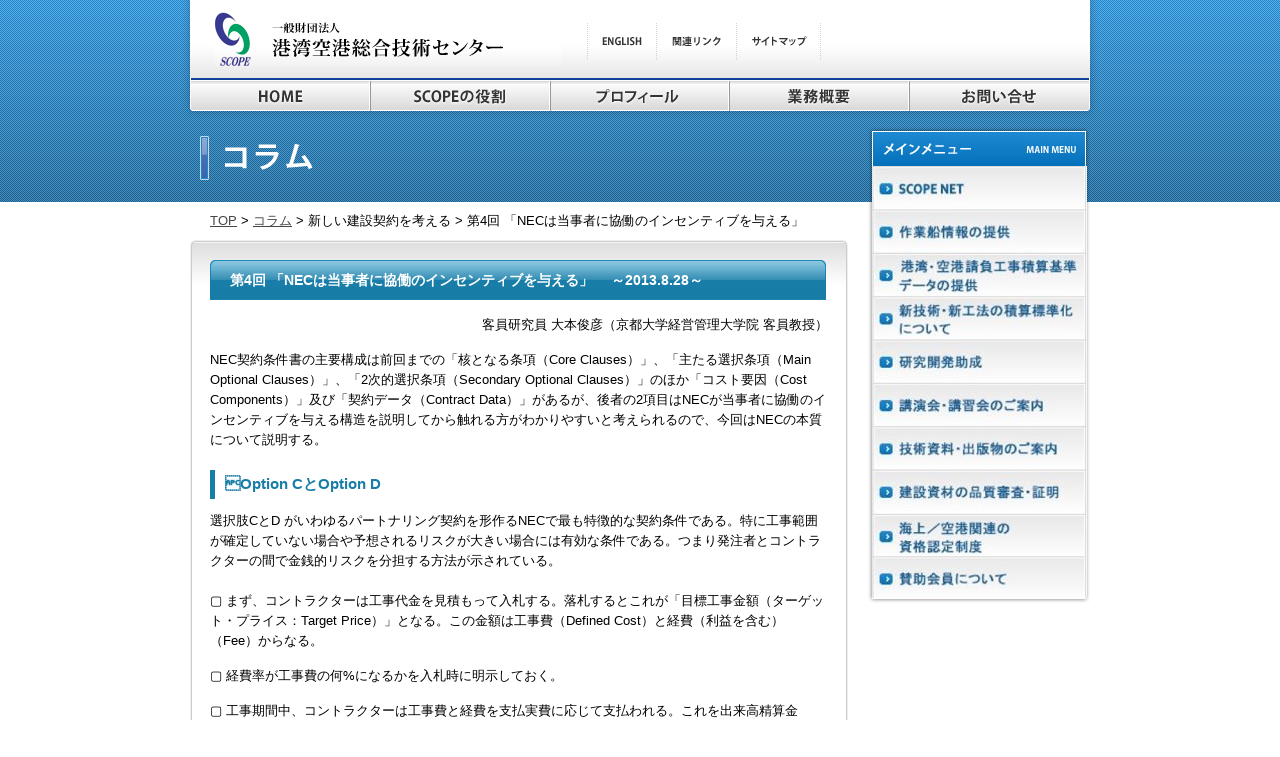

--- FILE ---
content_type: text/html
request_url: https://www.scopenet.or.jp/main/columns/kensetukeiyaku/No4.html
body_size: 16082
content:
<!DOCTYPE html PUBLIC "-//W3C//DTD XHTML 1.0 Transitional//EN" "http://www.w3.org/TR/xhtml1/DTD/xhtml1-transitional.dtd">
<html xmlns="http://www.w3.org/1999/xhtml" xml:lang="ja" lang="ja"><!-- InstanceBegin template="/Templates/2nd3rd.dwt" codeOutsideHTMLIsLocked="false" -->
<head>
<meta http-equiv="Content-Type" content="text/html; charset=utf-8" />
<meta http-equiv="X-UA-Compatible" content="IE=8" />
<!-- InstanceBeginEditable name="doctitle" -->
<title>第4回 「NECは当事者に協働のインセンティブを与える」 | 新しい建設契約を考える | コラム | 一般財団法人 港湾空港総合技術センター</title>
<meta name="Keywords" content="" />
<!-- InstanceEndEditable -->
<meta name="description" content="一般財団法人 港湾空港総合技術センター「SCOPE」は港湾、海岸及び空港整備の調査研究と技術支援を通じて安全で快適な社会資本の実現を目指します" />
<meta http-equiv="Content-Style-Type" content="text/css" />
<meta http-equiv="Content-Script-Type" content="text/javascript" />
<link href="../../commons/css/def_import.css" rel="stylesheet" type="text/css" />

<!--[if IE 6]>
<script type="text/javascript" src="../../commons/js/DD_belatedPNG.js"></script>
<script type="text/javascript">
	DD_belatedPNG.fix('img,#contentsHead h1,#headerArea,#gnavi,#columnB,#mainMenu');
</script>
<![endif]-->
<!--[if IE 7]>
<script type="text/javascript" src="../../commons/js/DD_belatedPNG.js"></script>
<script type="text/javascript">
	DD_belatedPNG.fix('img,#contentsHead h1,#headerArea,#gnavi,#columnB,#mainMenu');
</script>
<![endif]-->
<!-- InstanceBeginEditable name="head" --><!-- InstanceEndEditable --><!-- InstanceParam name="m1" type="text" value="none" --><!-- InstanceParam name="m2" type="text" value="none" --><!-- InstanceParam name="m3" type="text" value="none" --><!-- InstanceParam name="m4" type="text" value="none" --><!-- InstanceParam name="png2" type="boolean" value="false" --><!-- InstanceParam name="png3" type="boolean" value="true" -->
</head>
<body id="top" class="none">
<div id="wrapper">
	<div id="headerArea">
		<p class="h1Like"><a href="../../index.php"><img src="../../commons/images/logo.jpg" alt="[SCOPE] 一般財団法人 港湾空港総合技術センター" width="347" height="55" /></a></p>
		<ul id="utility" class="clearfix">
				<li class="m1"><a href="../../e/index.html" title="ENGLISH">ENGLISH</a></li>
				<li class="m2"><a href="../../relation/index.html" title="関連リンク">関連リンク</a></li>
				<li class="m3"><a href="../../sitemaps/index.html" title="サイトマップ">サイトマップ</a></li>
		</ul>

			<ul id="gnavi">
				<li class="m1"><a href="../../index.php" title="ホーム" class="none">HOME</a></li>
				<li class="m2"><a href="../../role/index.html" title="SCOPEの役割" class="none">SCOPEの役割</a></li>
				<li class="m3"><a href="../../outlines/index.html" title="プロフィール" class="none">プロフィール</a></li>
				<li class="m4"><a href="../../businesses/index.html" title="業務概要" class="none">業務概要</a></li>
				<li class="m5"><a href="https://www.scopenet.or.jp/main/contacts/index.html" title="お問い合わせ">お問い合わせ</a></li>
		</ul>
	</div><!--/headerArea-->

	<div id="contentsArea" class="clearfix">
	<!-- InstanceBeginEditable name="contentsArea" --><!-- InstanceEndEditable -->
	
	<!-- InstanceBeginEditable name="columna" -->
	<div id="columnA">
		<div id="contentsHead">
			<h1><img src="../../commons/images/h1_columns.png" alt="コラム" width="113" height="44" /></h1>
			<p class="breadcrumb"><a href="../../index.php">TOP</a> &gt; <a href="../index.html">コラム</a> &gt; 新しい建設契約を考える &gt; 第4回 「NECは当事者に協働のインセンティブを与える」</p>
		</div>
		<div class="contentsBody">
			<div class="contentsBodyInner">
					<h2 class="text14">第4回 「NECは当事者に協働のインセンティブを与える」　 ～2013.8.28～</h2>
					<p class="txtR mt15px">客員研究員 大本俊彦（京都大学経営管理大学院 客員教授）</p>
</br><p class="mb20px">NEC契約条件書の主要構成は前回までの「核となる条項（Core Clauses）」、「主たる選択条項（Main Optional Clauses）」、「2次的選択条項（Secondary Optional Clauses）」のほか「コスト要因（Cost Components）」及び「契約データ（Contract Data）」があるが、後者の2項目はNECが当事者に協働のインセンティブを与える構造を説明してから触れる方がわかりやすいと考えられるので、今回はNECの本質について説明する。</p>
<h3>Option CとOption D</h3>
					<p class="mb20px">選択肢CとD がいわゆるパートナリング契約を形作るNECで最も特徴的な契約条件である。特に工事範囲が確定していない場合や予想されるリスクが大きい場合には有効な条件である。つまり発注者とコントラクターの間で金銭的リスクを分担する方法が示されている。</p>
<p class="mb15px">▢	まず、コントラクターは工事代金を見積もって入札する。落札するとこれが「目標工事金額（ターゲット・プライス：Target Price）」となる。この金額は工事費（Defined Cost）と経費（利益を含む）（Fee）からなる。</p>
<p class="mb15px">▢	経費率が工事費の何%になるかを入札時に明示しておく。</p>
<p class="mb15px">▢	工事期間中、コントラクターは工事費と経費を支払実費に応じて支払われる。これを出来高精算金（Price for Work Done to Date (PWDD)）と呼ぶ。工事費を計算するために実費として認められる費用が細かく規定されており（これがCost Componentsである）支払い実費は発注者、コントラクター、プロジェクト・マネジャーの間で開示されている。</p>
<p class="mb15px">▢	ターゲット・プライスは工事期間中に発生した追加精算金が加算されて工事金額（the total of Prices）となる。追加精算金は詳細に規定された精算要件（Compensation Events）を満たす事象だけに対して計算される。</p>
<p class="mb15px">▢	契約完了時、コントラクターは最終工事金額（the final total of Prices）と最終工事費（the final PWDD）の差額のうち、契約で規定されたコントラクターへの分配金（Contractor’s share）を受け取ることができる。この差額がマイナス（‐）の場合にはコストの超過分を同様に分担する。（NECのガイダンス（Guidance notes）に、この分配金（マイナスの場合では分担金）の計算例が示されている。）</p>
<p class="mb15px">▢	最終工事金額と最終工事費との関係を次の概念図によって説明する。</p>
<p class="mb15px"><div align="center"><img src="saisyuuzu.jpg" alt="sasyuuzu" width="350" height="233" /></div></p>
</br>
<p class="mb15px">▢	最終工事金額は契約ターゲット・プライスと追加金額の合計である。追加金額は精算要件（Compensation Events）を満たす項目に関して、必ずコントラクターから見積もりを出し前もって合意することが原則である。したがってこれらを工事金額（Prices）と呼んでいる。精算要件とはたとえば、PMからの追加・変更工事の指示、現場引き渡し遅れの影響、発注者が提供することになっているサービス・材料等の支給遅れ・無支給による影響、現場条件の相違による影響等である。</p>
<p class="mb15px">▢	最終工事費は契約で認められた工事費費目（Cost Components）に対する実費の合計と契約時に合意した実費に対する比率（%）で計算されるFee（経費+利益）の総計である。認められる工事費費目には、たとえば、下請への工事費支払い、現場で雇用の直接人件費、機械償却費あるいはリース代金、材料代、電気・水・ガス等のユーティリティー代金等が含まれる。</p>
<p class="mb30px">▢	最終工事費が最終工事金額より小さい場合、結果はコスト・セービングとなりコントラクターはその一部を分配金（Share）として受取り、大きい場合、結果はコスト・エクセス（オーバーラン）となり、コントラクターは分担金を支払う。</p>
<p class="mb15px">ここでNECガイダンス（Guide Notes）が示している例を解説する。</p>
<p class="mb15px">●コントラクターへの配分（分担）割合とされるセービングとエクセスの適用範囲：</p>
<div class="box01">
			  <table width="70%" border="0" cellpadding="0" cellspacing="0" class="informationTable">
				<tr>
				<th width="30%" nowrap="nowrap"> <div align="center"> 適用範囲（注*）</div></th>
                <th width="30%" nowrap="nowrap"><div align="center">分配（分担）率</div></th> 
               	</tr>
                 <tr>
                <td><div align="center">80％以下</div></td>
                <td><div align="center">15％</div></td>
                 <tr>
                <td ><div align="center">80％－90％</div></td>
                <td><div align="center">30％</div></td>
                <tr>
                <td ><div align="center">90％－110％</div></td>
                <td><div align="center">50％</div></td>
                <tr>
                <td ><div align="center">110％以上</div></td>
                <td><div align="center">20％</div></td>
                </tr>
              	</table>
		    </div>
<p>（注*）適用範囲の%とは最終工事費の最終工事金額に対する割合</p>
</br>
<p class="mb10px">もし最終工事費（Final PWDD）が100億円なら、金額で置き換えた適用範囲は以下の通りになる。</p>
<div class="box01">
			  <table width="70%" border="0" cellpadding="0" cellspacing="0" class="informationTable">
				<tr>
				<th width="30%" nowrap="nowrap"> <div align="center"> 適用範囲</div></th>
                <th width="30%" nowrap="nowrap"><div align="center">分配（分担）率</div></th> 
               	</tr>
                 <tr>
                <td><div align="center">80億円以下</div></td>
                <td><div align="center">15％</div></td>
                 <tr>
                <td ><div align="center">80億円－90億円</div></td>
                <td><div align="center">30％</div></td>
                <tr>
                <td ><div align="center">90億円－110億円</div></td>
                <td><div align="center">50％</div></td>
                <tr>
                <td ><div align="center">110億円以上</div></td>
                <td><div align="center">20％</div></td>
                </tr>
              	</table>
		    </div>
</br></br>
<p class="mb20px">従って次の2つの例のようになる。</p>
<p class="mb10px">◇ 最終工事費が75億円の場合は25億円のセービングになる。</p>
<div class="box01">
			  <table width="70%" border="0" cellpadding="0" cellspacing="0" class="informationTable">
				<tr>
                <td><div align="center">80億円以下</div></td>
                <td><div align="center">5億円</div></td>
<td><div align="center">15％</div></td>
<td><div align="center">0.75億円</div></td>
                 <tr>
                <td ><div align="center">80億円－90億円</div></td>
                <td><div align="center">10億円</div></td>
<td><div align="center">30％</div></td>
<td><div align="center">3.00億円</div></td>
                <tr>
                <td ><div align="center">90億円－110億円</div></td>
                <td><div align="center">10億円</div></td>
<td><div align="center">50％</div></td>
<td><div align="center">5.00億円</div></td>
                <tr>
                <td ><div align="center">コントラクターへの配分</div></td>
                <td><div align="center"></div></td>
<td><div align="center"></div></td>
<td><div align="center">8.75億円</div></td>
                </tr>
              	</table>
		    </div>
</br>
<p class="mb10px">◇最終工事費が115億円の場合は15億円のエクセス（コスト・オーバーラン）になる。</p>
<div class="box01">
			  <table width="70%" border="0" cellpadding="0" cellspacing="0" class="informationTable">
				<tr>
                <td><div align="center">90億円－110億円</div></td>
                <td><div align="center">10億円</div></td>
<td><div align="center">50％</div></td>
<td><div align="center">5.00億円</div></td>
                 <tr>
                <td ><div align="center">110億円以上</div></td>
                <td><div align="center">5億円</div></td>
<td><div align="center">20％</div></td>
<td><div align="center">1.00億円</div></td>
                <tr>
                <td ><div align="center">コントラクターの分担</div></td>
                <td><div align="center"></div></td>
<td><div align="center"></div></td>
<td><div align="center">6.00億円</div></td>
                </tr>
              	</table>
		    </div>
</br>
<p class="mb10px">上記の例ではコスト・セービング、コスト・エクセスいずれの場合も絶対値が大きくなるに従ってコントラクターへの配分（分担）率が小さくなっている。ただ単なる計算の為の例かもしれないが、筆者なら絶対値が大きくなればなるほど率を大きくして、工事費を抑えるインセンティブを高くするのがよいと思う。読者は如何考えるか。</p>

					<p><a href="#wrapper" class="toTop">ページの先頭へ戻る</a></p>
					</div>
		</div>
		<!--/contentsBody-->
	</div>
<!--/columnA-->
	<!-- InstanceEndEditable -->
	
	
			<div id="columnB">
				<p><img src="../../commons/images/menu_title.jpg" alt="メインメニュー" width="212" height="34" /></p>
				<ul id="subNavi">
					<li class="m1"><a href="../../scope_net/index.html">SCOPE NET</a></li>
					<li class="m2"><a href="../../loris/index.html">作業船在港情報システムの提供</a></li>
					<li class="m3"><a href="../../s_date/index.html">港湾請負工事積算基準データの提供</a></li>
					<li class="m4"><a href="../../new-tech/index.html">新技術・新工法の積算基準化について</a></li>
					<li class="m5"><a href="../../research/index.html">研究開発助成</a></li>
					<li class="m6"><a href="../../course/index.html">講演会・講習会のご案内</a></li>
					<li class="m7"><a href="../../purchase/index.html">技術資料・出版物のご案内</a></li>
					<li class="m8"><a href="../../quality/index.html">建設資材の品質・審査証明</a></li>
					<li class="m9"><a href="../../gakkai/index.html">海上／空港工事施工管理技術者制度</a></li>
					<li class="m10"><a href="../../about_member/index.html">賛助会員について</a></li>
				</ul>
			</div><!--/columnB-->
		
			<div id="columnC">
				<ul class="clearfix">
					<li><a href="../../ethics_policy/index.html">倫理方針</a></li>
					<li><a href="../../privacy_policy/index.html">個人情報保護に関する基本方針</a></li>
					<li><a href="../../security_policy/index.html">情報セキュリティ基本方針</a></li>
				</ul>
		</div><!--/columnC-->
	</div><!--/contentsArea-->
	<div id="footerArea">
		<p class="totop"><a href="#">ページTOPへ</a></p>
		<p id="copyright">Copyright (C) 一般財団法人港湾空港総合技術センター<span class="text10">許可なく無断複製することを禁じます。</span></p>
	</div>
	<!--/footerArea-->
</div>
<!--/wrappe-->
</body>
<!-- InstanceEnd --></html>

--- FILE ---
content_type: text/css
request_url: https://www.scopenet.or.jp/main/commons/css/def_import.css
body_size: 103
content:
@charset "utf-8";
@import "default.css"/**/;
@import "layout.css"/**/;
@import "second.css"/**/;
@import "print.css"/**/;
#top #wrapper #contentsArea #columnA .contentsBody .contentsBodyInner strong {
	color: #F00;
}
strong {
	color: #F00;
}


--- FILE ---
content_type: text/css
request_url: https://www.scopenet.or.jp/main/commons/css/default.css
body_size: 3118
content:
@charset "utf-8";

/*===============================================*
*	default
*===============================================*/
html{
font-size: 100%;
}
body {
font:13px "メイリオ","Meiryo","ＭＳ Ｐゴシック","Hiragino Kaku Gothic Pro","ヒラギノ角ゴ Pro W3",arial,helvetica,clean,sans-serif;
*font-size:small;
*font:x-small;
}
body, div, dl, dt, dd, ul, ol, li, p, blockquote,h1, h2, h3, h4, h5, h6, pre, 
form, fieldset, input, textarea, select, option, table, th, td, embed, object {
margin:0;
padding:0;
}
table {
border-collapse:collapse;
border-spacing:0;
font-size:inherit;
font: 100%;
}
fieldset, img {
border: 0;
}
address, caption, cite, code, dfn, th, var{
font-style:normal;
font-weight:normal;
font-size: 100%;
}
ul {
list-style:none;
font-size: 100%;
}
caption, th {
text-align:left;
}
h1, h2, h3, h4, h5, h6 {
font-weight:normal;
}

/*===============================================*
*	text link
*===============================================*/
a:link,
a:visited{
text-decoration: underline;
color:#484747;
}
a:hover {
text-decoration: none;
color:#484747;
}

/*===============================================*
*	font size
*===============================================*/
.text10 { font-size:77%; }
.text11 { font-size:85%; }
.text12 { font-size:93%; }
.text13 { font-size:100%; }
.text14 { font-size:108%; }
.text15 { font-size:116%; }
.text16 { font-size:123.1%; }
.text17 { font-size:131%; }
.text18 { font-size:138.5%; }
.text19 { font-size:146.5%; }
.text20 { font-size:153.9%; }
.text21 { font-size:161.6%; }
.text22 { font-size:167%; }
.text23 { font-size:174%; }
.text24 { font-size:182%; }
.text25 { font-size:189%; }
.text26 { font-size:197%; }

/*===============================================*
*	margin
*===============================================*/
.m0 {margin: 0 !important;}
.mt05px {margin-top: 5px;}
.mt10px {margin-top: 10px;}
.mt12px {margin-top: 12px;}
.mt15px {margin-top: 15px;}
.mt20px {margin-top: 20px;}
.mt25px {margin-top: 25px;}
.mt30px {margin-top: 30px;}
.mt40px {margin-top: 40px;}
.mb05px {margin-bottom: 5px;}
.mb10px {margin-bottom: 10px;}
.mb15px {margin-bottom: 15px;}
.mb20px {margin-bottom: 20px;}
.mb25px {margin-bottom: 25px;}
.mb30px {margin-bottom: 30px;}
.ml10px {margin-left: 10px;}
.ml15px {margin-left: 15px;}
.mr10px {margin-right: 10px;}
.mr20px {margin-right: 20px;}

.txtC {text-align: center;}
.txtR {text-align: right;}
.txtL {text-align: left;}

/*===============================================*
*	clearfix
*===============================================*/
.clear{
clear: both;
}
.clearfix:after {
display: block;
clear: both;
height: 0;
visibility: hidden;
content: ".";
}
.clearfix {
zoom: 1;
}

/*===============================================*
*	Break hr
*===============================================*/
hr.largeBreak,
hr.mediumBreak,
hr.smallBreak {
display: block;
width: 1px;
_margin: -6px 0;
clear: both;
border: solid 1px transparent;
}
hr.largeBreak {
margin-bottom: 28px;
_margin-bottom: 21px;
}
hr.mediumBreak {
margin-bottom: 13px;
_margin-bottom: 6px;
}
hr.smallBreak {
margin-bottom: 8px;
_margin-bottom: 1px;
}




--- FILE ---
content_type: text/css
request_url: https://www.scopenet.or.jp/main/commons/css/layout.css
body_size: 15660
content:
@charset "utf-8";

/*===============================================*
*	layout
*===============================================*/
#top {
background: url(../images/visual_bg2.jpg) repeat-x;
}
.index {
background: url(../images/visual_bg1.jpg) repeat-x !important;
}
#wrapper {
margin: 0 auto;
width: 1016px;
}
.index #wrapper{
background: url("../images/visual_top-2.jpg") no-repeat center top !important;
}
#headerArea {
margin: 0 auto 8px;
width: 916px;
height: 119px;
background: url(../images/header_bg.png) no-repeat center top;
position: relative;
}
#contentsArea {
width: 900px;
margin: 0 auto;
}
#footerArea {
background: #FFFFFF url(../images/fotter_bg.jpg) repeat-x 0px 10px;
height: 83px;
width: 900px;
margin: 0 auto;
position: relative;
text-align: center;
clear: both;
}
#columnB {
float: right;
width: 222px;
margin: 0 0 30px 7px;
display: inline;
background-image: url(../images/gnavi_bg1.png);
text-align: center;
padding: 5px 0 0;
}
#columnC {
clear: both;
}
#columnA {
width: 658px;
float: left;
margin: 0 0 30px;
display: inline;
}
#columnB #bannerArea {
background: url(../images/gnavi_bg2.jpg) no-repeat center bottom;
}
#columnB #bannerArea ul {
background: url(../images/banner_bg.jpg) no-repeat center 0;
text-align: center;
padding: 14px 0;
}
#columnB #bannerArea li {
margin:0 0 7px;
}
#copyright {
width: 500px;
margin: 0 auto;
padding: 30px 0 0;
}
#copyright span {
display: block;
}
#footerArea .totop {
height: 36px;
width: 55px;
background-image: url(../images/totop.jpg);
position: absolute;
right: 20px;
top: 0px;
}
#footerArea .totop a{
text-indent:-9999px;
overflow: hidden;
display: block;
width: 55px;
height: 36px;
}
#footerArea #copyright span {
padding: 10px 0 0;
}
#contentsArea .columnA-index {
margin: 165px 17px 30px 0;
}
#headerArea h1,
#headerArea .h1Like {
position: absolute;
top: 12px;
left: 32px;
}
#headerArea form {
width: 244px;
position: absolute;
top: 23px;
right: 31px;
text-align: right;
}
#headerArea .searchButton {
height: 22px;
width: 34px;
border: none;
cursor: pointer;
}
#headerArea li {
height: 23px;
display: inline;
float: left;
margin: 0 0 0 3px;
}
#headerArea .searchForm {
width: 120px;
height: 16px;
}
#columnC ul{

}
#columnC ul li {
float: left;
background: url(../images/arrow2.gif) no-repeat 0 center;
padding: 0 13px;
}
#headerArea p {
text-align: right;
}
#headerArea #utility {
height: 37px;
width: 234px;
position: absolute;
background-image: url(../images/utility.jpg);
top: 23px;
left: 405px;
}
#columnA h2#newsTitle {
background: url(../images/news_title.png) no-repeat 0px 0px;
height: 50px;
text-indent: -9999px;
}
#columnA #newsArea {
background: url(../images/news_bg.jpg) no-repeat 0px bottom;
padding: 8px 21px 15px;
margin: 0 0 10px;
}
#columnA #newsArea dl {
background-image: url(../images/border_x.gif);
background-repeat: repeat-x;
background-position: left bottom;
padding: 0 0 10px;
clear: both;
margin: 0 0 10px;
}
#columnA #newsArea dt {
float: left;
background: url(../images/arrow1.gif) no-repeat right center;
width: 110px;
}
#columnA #newsArea dd {
margin: 0 0 0 110px;
padding: 0 0 0 10px;
width: 490px;
}
#columnA #newsArea p {
background-image: url(../images/arrow2.gif);
background-repeat: no-repeat;
background-position: left center;
padding: 0 0 0 13px;
clear: both;
float: right;
}
.blueAnchor a,
.blueAnchor a:visited{
color: #1480CA;
}
.blueAnchor a:hover {
text-decoration:none;
}
#columnA #indexFotter .columnLeft {
background: url(../images/index_footter_bg1.jpg) no-repeat 0px 0px;
height: 107px;
width: 313px;
float: left;
}
#columnA #indexFotter .columnRight {
background: url(../images/index_footter_bg2.jpg) no-repeat 0px 0px;
height: 107px;
width: 313px;
float: right;
}
#columnA #indexFotter h2{
text-indent: -9999px;
height: 40px;
display: block;
}
#columnA #indexFotter {
clear: both;
}
#columnA #indexFotter li {
background: url(../images/arrow2.gif) left center no-repeat;
padding: 0 0 0 13px;
margin: 0 0 5px;
}
#columnA #indexFotter ul {
padding: 6px 0 0 17px;
}
#columnC #accessCounter {
text-align: right;
}
#headerArea #utility li,
#headerArea #utility li a{
height: 37px;
}
#headerArea #utility li{
float:left;
margin: 0;
}
#headerArea #utility li a{
display:block;
overflow:hidden;
text-indent: -9999px;
}
#headerArea #utility li a:hover{
background: url(../images/utility_on.jpg) no-repeat;
}
#headerArea #utility .m1 {
width: 69px;
}
#headerArea #utility .m2 {
width: 80px;
}
#headerArea #utility .m3 {
width: 85px;
}
#headerArea #utility .m1 a:hover{
background-position:0 0;
}
#headerArea #utility .m2 a:hover{
background-position:-69px 0;
}
#headerArea #utility .m3 a:hover{
background-position:-149px 0;
}
#headerArea #gnavi {
height: 39px;
width: 900px;
position: absolute;
left: 0px;
bottom: 0px;
background: url(../images/gnavi.png) no-repeat;
padding: 0 8px;
}
#headerArea #gnavi li {
float: left;
margin: 0px;
height: 31px;
}
#headerArea #gnavi li a{
display:block;
height: 31px;
overflow:hidden;
text-indent:-9999px;
}
#headerArea #gnavi li a.activeMenu,
#headerArea #gnavi li a:hover{
background: url(../images/gnavi_on.png) no-repeat;
}
#headerArea #gnavi .m1,
#headerArea #gnavi .m1 a{
width: 180px;
}
#headerArea #gnavi .m2,
#headerArea #gnavi .m2 a{
width: 180px;
}
#headerArea #gnavi .m3,
#headerArea #gnavi .m3 a{
width: 179px;
}
#headerArea #gnavi .m4,
#headerArea #gnavi .m4 a{
width: 180px;
}
#headerArea #gnavi .m5,
#headerArea #gnavi .m5 a{
width: 181px;
}
#headerArea #gnavi .m1 a.activeMenu,
#headerArea #gnavi .m1 a:hover{
background-position:-8px 0;
}
#headerArea #gnavi .m2 a.activeMenu,
#headerArea #gnavi .m2 a:hover{
background-position:-188px 0;
}
#headerArea #gnavi .m3 a.activeMenu,
#headerArea #gnavi .m3 a:hover{
background-position:-368px 0;
}
#headerArea #gnavi .m4 a.activeMenu,
#headerArea #gnavi .m4 a:hover{
background-position:-547px 0;
}
#headerArea #gnavi .m5 a.activeMenu,
#headerArea #gnavi .m5 a:hover{
background-position:-727px 0;
}
#columnB #subNavi {
background: url(../images/gnavi_bg2.jpg) 0px bottom no-repeat;
padding: 0 0 5px;
}
#columnB #subNavi li {
display: block;
height: 43px;
padding: 0 5px;
width: 212px;
background: url(../images/subnavi_menu.jpg) no-repeat center 0px;
}
#columnB #subNavi li a{
display: block;
height: 43px;
width: 212px;
text-align:left;
text-indent:-9999px;
}
#columnB #subNavi li a:hover{
background: url(../images/subnavi_menu_on.jpg) no-repeat center 0px;
}
#columnB #subNavi .m1 a:hover,
#columnB #subNavi .m1 {
height: 45px;
background-position: center 0px;
}
#columnB #subNavi .m2 a:hover,
#columnB #subNavi .m2 {
background-position: center -45px;
}
#columnB #subNavi .m3 a:hover,
#columnB #subNavi .m3 {
background-position: center -88px;
}
#columnB #subNavi .m4 a:hover,
#columnB #subNavi .m4 {
background-position: center -131px;
}
#columnB #subNavi .m5 a:hover,
#columnB #subNavi .m5 {
background-position: center -174px;
}
#columnB #subNavi .m6 a:hover,
#columnB #subNavi .m6 {
background-position: center -217px;
}
#columnB #subNavi .m7 a:hover,
#columnB #subNavi .m7 {
background-position: center -260px;
}
#columnB #subNavi .m8 a:hover,
#columnB #subNavi .m8 {
background-position: center -303px;
}
#columnB #subNavi .m9 a:hover,
#columnB #subNavi .m9 {
background-position: center -346px;
}
#columnB #subNavi .m10 a:hover,
#columnB #subNavi .m10 {
background-position: center -389px;
}
#columnA #contentsHead h1 {
height: 66px;
padding: 9px 0 0 10px;
margin: 0 0 10px;
}
#columnA #contentsHead {
margin: 0 0 10px;
}
#contentsHead .breadcrumb {
padding: 0 0 0 20px;
}
#columnA .contentsBody {
background: url(../images/contents_bg2.gif) no-repeat 0px bottom;
}
#columnA .contentsBodyInf {
background: url(../images/contents_bg2_inf.gif) repeat-y 0px 0px;
}
#columnA .contentsBody .contentsBodyInner {
padding: 20px;
background: url(../images/contents_bg1.jpg) no-repeat 0px 0px;
zoom:1;
}
#columnA .contentsBody .contentsBodyInnerOut{
background: url(../images/contents_bg3.gif) no-repeat 0px bottom;
}
#columnA .contentsBody .contentsBodyInner p{
line-height:1.6;
}
#columnA .contentsBody h2 {
background: url(../images/h2_blue.png) no-repeat;
line-height: 40px;
padding: 0 20px;
width: 576px;
font-weight: bold;
color: #FFFFFF;
margin: 0 0 15px;
}
#columnA .contentsBody h3 {
padding: 4px 10px;
width: 576px;
font-weight: bold;
margin: 10px 0 12px;
color: #187DA7;
border-left: 5px solid #187DA7;
}

#contentsArea #columnA .contentsBody #rightColumu h3,
#contentsArea #columnA .contentsBody #leftColumu h3{
width:auto;
}
#columnA .contentsBody h4 {
width: 576px;
font-weight: bold;
margin: 12px 0;
color: #187DA7;
}
#columnA .contentsBody h5 {
margin: 12px 0 6px;
color: #187DA7;
font-size: 100%;
}
#columnA .contentsBody h3.firstH3 {
margin: 5px 0 12px;
}
#columnA .contentsBody .sectionL {
float: left;
width: 154px;
display: inline;
margin: 0 0 20px;
}
#columnA .contentsBody .sectionR {
float: right;
width: 450px;
line-height: 1.6;
display: inline;
margin: 0 0 20px;
}
#columnA .contentsBody .subPageList1 {
float: left;
width: 297px;
padding: 0 12px 0 0;
border-right: solid 1px #cccccc;
display: inline;
}
#columnA .contentsBody .subPageList2 {
float: right;
width: 297px;
display: inline;
}
#columnA .contentsBody .subPageList1 li,
#columnA .contentsBody .subPageList2 li{
line-height:38px;
background: url(../images/border_x.gif) repeat-x 0px bottom;
padding: 0 5px;
display: block;
}
#columnA .contentsBody .subPageList1 li a,
#columnA .contentsBody .subPageList2 li a{
display:inline-block;
background: url(../images/arrow2.gif) left center no-repeat;
padding: 0 0 0 12px;
}
.contentsBody .standardList {
margin: 0 0 20px;
}
.contentsBody .standardList li {
background: url(../images/icon.gif) no-repeat left center;
padding: 0 0 0 13px;
line-height: 24px;
}
.contentsBody .standardImg {
margin:0 0 20px;
}
.contentsBody .standardImg img{
border: 1px solid #CCCCCC;
padding: 1px;
}
.contentsBody .standardImg img.noFrame{
border: none;
padding: 0;
}
.contentsBody .toTop {
text-align: right;
display: block;
background: url(../images/totop2.jpg) no-repeat left center;
padding: 3px;
width: 10em;
margin: 30px 0 5px auto;
clear: both;
}
.contentsBody .linkContainer {
margin: 1em 0;
}
.contentsBody .contentsBodyInner .rayoutHarf .linkContainer {
margin: 1em 0 0;
}

.contentsBody ol {
list-style-position: outside;
padding: 0 0 0 20px;
}
.contentsBody ol li{
line-height:1.6;
}
.contentsBody ol ol{
list-style-type: lower-roman;
}
.contentsBody blockquote {
padding: 0 12px 12px;
border: 1px solid #187DA7;
margin: 10px 0 0;
background-color: #EEF9FD;
}
#columnA .contentsBody .contentsBodyInner blockquote h3{
width:auto;
}
.contentsBody .informationTable ,
.contentsBody .informationTable td,
.contentsBody .informationTable th{
border: 1px solid #187DA7;
}
.contentsBody .informationTable th{
background-color: #EEF9FD;
}
.contentsBody .informationTable td,
.contentsBody .informationTable th{
padding:6px 4px;
vertical-align: top;
}
.contentsBody .informationTable input.text{
width:200px;
}
.contentsBody .informationTable input.text2{
width:120px;
}
.contentsBody .informationTable input.text3{
width:40px;
}
.contentsBody .informationTable input.text4{
width:280px;
}
.contentsBody .informationTable input.text5{
width:360px;
}



.caution {
color: #CC3300 !important;
font-weight: normal;
}
.caution:visited,
.caution:hover{
color: #CC3300 !important;
}
.contentsBody .contentsBodyInner ul ul{
padding: 0 0 0 1em;
}
.contentsBody .contentsBodyInner ul li{
background: url(../images/icon1.jpg) no-repeat left 2px;
padding: 0 0 0 15px;
line-height: 1.2;
margin: 0 0 3px;
}
.contentsBody .contentsBodyInner ul ol li{
background: none;
padding: 0;
margin: 0 0 3px;
}
.contentsBody .contentsBodyInner ul li.parent{
background-image: none;
}
#mainMenu {
background: url(../images/mainmenu_bg.png) no-repeat;
/*height: 130px;*/
width: 900px;
margin: 136px 0 3px;
padding: 50px 0 0;
}
#mainMenu ul {
padding:3px 0 0;
text-align: center;
margin: 0 0 0 15px ;
overflow: hidden;
}
#mainMenu li {
float:left;
display: inline-block;
width: 174px;
}
#mainMenu li.listEnd {
}
#mainMenu li.listStart {
padding:0 0 0 88px;
}
#mainMenu li img{
margin: 0 0 0 0;
}
#mainMenu li.listEnd img {
margin: 0;
}
#bannerArea {
width: 237px;
background-image: url(../images/banner_bg2.jpg);
float: right;
margin: 0 0 20px;
background-repeat: no-repeat;
}
#bannerArea ul {
margin: 0 auto;
padding: 18px 0 10px;
text-align: center;
}
#bannerArea ul.message {
margin: 0 auto;
padding: 10px 0;
background-image: url(../images/border_x.gif);
background-repeat: repeat-x;
background-position: left top;
width: 231px;
}
#bannerArea ul.kowan {
margin: 0 auto;
padding: 10px 0;
background-image: url(../images/border_x.gif);
background-repeat: repeat-x;
background-position: left top;
width: 231px;
}
#bannerArea ul.kowan {
margin: 0 auto;
padding: 10px 0 10px 9px;
background-image: url(../images/border_x.gif);
background-repeat: repeat-x;
background-position: left top;
width: 222px;
height: 49px;
}
#bannerArea ul.kowan li{
float:left;
height: 49px;
display: inline;
margin: 5;
}
#bannerArea li {
padding: 0 0 1px;
}
#accessCounter {
background-image: url(../images/counter_bg.jpg);
height: 36px;
position: relative;
clear: both;
}
#accessCounter p {
position:absolute;
height:19px;
right:8px;
bottom:8px;
}
#accessCounter p img{
border-left:solid 1px #999999;
border-right:solid 1px #999999;
margin:0 -1px 0 0;
}
#informationArea {
width: 655px;
float: left;
background: url(../images/news_bg.jpg) no-repeat left bottom;
margin: 0 0 20px;
}
#informationArea dl {
background: url(../images/border_x.gif) repeat-x left bottom;
clear: both;
padding: 5px 10px;
width: 621px;
margin: 0 auto;
line-height: 1.2;
}
#informationArea dt {
width: 9em;
float: left;
}
#informationArea dd {
background: url(../images/arrow1.gif) no-repeat left 0.4em;
margin: 0 0 0 9em;
padding: 0 0 0 10px;
}
#informationArea dd span{
color:#CC3300;
}

#informationArea .more {
background: url(../images/arrow2.gif) no-repeat left center;
width: 10.5em;
padding: 10px 0 10px 15px;
margin: 0 0 0 auto;
}
#informationWrap {
padding: 0 0 10px;
}
.contentsBody  .border-xb{
background: url(../images/border_x.gif) repeat-x left bottom;
padding-bottom:15px;
margin-bottom:15px;
}
.contentsBody .backnumber {
text-align:right;
}
.contentsBody h2.backnumber {
text-align:left;
}
.contentsBody .backnumber a{
display:inline-block;
background: url(../images/icon1.jpg) no-repeat left 2px;
padding: 0 0 0 15px;
line-height: 1.2;
}
.sanjoLogin {
background-image: url(../../about_member/images/sanjo_login.jpg);
height: 38px;
width: 172px;
margin: 0 auto;
background-repeat: no-repeat;
}
.sanjoLogin a{
display:block;
background-image: url(../../about_member/images/sanjo_login.jpg);
height: 38px;
width: 172px;
text-indent: -9999px;
overflow:hidden;
}
.sanjoLogin a:hover{
background-position:0 -38px;
}
.indendStyle {
margin: 0 0 20px;
line-height: 1.2;
}
.indendStyle dt{
width: 8em;
float: left;
padding: 0 0 0 1em;
background-image: url(../images/icon1.jpg);
background-repeat: no-repeat;
background-position: left center;
}
.indendStyle dd{
margin: 0 0 7px 9em;
}


--- FILE ---
content_type: text/css
request_url: https://www.scopenet.or.jp/main/commons/css/second.css
body_size: 10079
content:
@charset "utf-8";

.contentsBody .contentsBodyInner .box01 dl {
width: 100%;
border: 1px solid #91A6DD;
border-bottom: none;
background: url("../../outlines/images/box_bg01.gif") repeat-y 0 0;
}
.contentsBody .contentsBodyInner .box01 dl:after {
content: "";
display: block;
clear: both;
height: 1px;
overflow: hidden;
}
.contentsBody .contentsBodyInner .box01 dl dt {
width: 120px;
padding: 5px;
font-weight: bold;
float: left;
}
.contentsBody .contentsBodyInner .box01 dl dd {
width: 358px;
padding: 5px;
border-left: 1px dotted #91A6DD;
float: left;
}
.contentsBody .contentsBodyInner .box01 .box01End {
border-bottom: 1px solid #91A6DD;
}
.contentsBody .contentsBodyInner .box02 dl {
width: 600px;
padding: 5px 5px 5px 0;
border-bottom: 1px dotted #CCCCCC;
;
}
.contentsBody .contentsBodyInner .box02 dl:after {
content: "";
display: block;
clear: both;
height: 1px;
margin-bottom: -1px;
overflow: hidden;
}
.contentsBody .contentsBodyInner .box02 dl dt {
width: auto;
padding-left: 5px;
border-left: 5px solid #187DA7;
float: left;
}
.contentsBody .contentsBodyInner .box02 dl dd {
width: auto;
float: right;
}
.contentsBody .contentsBodyInner .linkContainer .blankLink,
.contentsBody .contentsBodyInner .linkContainer02 .blankLink,
.contentsBody .contentsBodyInner .linkContainer .normalLink,
.contentsBody .contentsBodyInner .linkContainer .pdfLink,
.contentsBody .contentsBodyInner .pdfLink,
.contentsBody .contentsBodyInner .linkContainer .wordLink,
.contentsBody .contentsBodyInner .wordLink {
list-style: none;
}
/* PDFリンク */
.contentsBody .contentsBodyInner .linkContainer .pdfLink,
.contentsBody .contentsBodyInner .pdfLink,
.contentsBody .contentsBodyInner .linkContainer .wordLink,
.contentsBody .contentsBodyInner .wordLink {
background:none;
}
.contentsBody .contentsBodyInner .linkContainer .pdfLink,
.contentsBody .contentsBodyInner .pdfLink {
padding-left: 15px;
background: url("../../commons/images/icon2.jpg") no-repeat 0 2px;
_background: url("../../commons/images/icon2.jpg") no-repeat 0 1px;
}
*+html body .contentsBody .contentsBodyInner .linkContainer .pdfLink,
*+html body .contentsBody .contentsBodyInner .pdfLink {
background: url("../../commons/images/icon2.jpg") no-repeat 0 1px;
}
/* Wordリンク */
.contentsBody .contentsBodyInner .linkContainer .wordLink,
.contentsBody .contentsBodyInner .wordLink {
padding-left: 15px;
background: url("../../commons/images/icon04.jpg") no-repeat 0 2px;
}
.contentsBody .contentsBodyInner .linkContainer .blankLink,
.contentsBody .contentsBodyInner .linkContainer02 .blankLink {
padding-left: 18px;
background: url("../../commons/images/icon05.gif") no-repeat 2px 2px;
}


.contentsBody .contentsBodyInner .typeCircle {
list-style: none;
}
.contentsBody .contentsBodyInner .typeCircle p,
.contentsBody .contentsBodyInner .rayoutHarf dt {
font-weight: bold;
margin-bottom: 0;
}
.contentsBody .contentsBodyInner .typeCircle ul {
list-style: none;
}
.contentsBody .contentsBodyInner .typeCircle ul li {
padding-left: 1em;
background: url("../../commons/images/icon03.gif") no-repeat 3px 6px;
_background: url("../../commons/images/icon03.gif") no-repeat 0 8px;
}
*+html body .contentsBody .contentsBodyInner .typeCircle ul li {
background: url("../../commons/images/icon03.gif") no-repeat 3px 8px;
}
.contentsBody .contentsBodyInner .typeCircle p,
.contentsBody .contentsBodyInner .rayoutHarf dt {
font-weight: bold;
margin-bottom: 0;
}
.contentsBody .contentsBodyInner .typeCircle ul {
list-style: none;
}
.contentsBody .contentsBodyInner .typeCircle ul li {
padding-left: 1em;
background: url("../../commons/images/icon03.gif") no-repeat 3px 6px;
_background: url("../../commons/images/icon03.gif") no-repeat 0 8px;
}
*+html body .contentsBody .contentsBodyInner .typeCircle ul li {
background: url("../../commons/images/icon03.gif") no-repeat 3px 8px;
}
.contentsBody .contentsBodyInner .rayoutHarf {
width: 100%;
}
.contentsBody .contentsBodyInner .harfLeft {
width: 245px;
margin: 12px 0;
float: left;
}
.contentsBody .contentsBodyInner .harfRight {
width: 245px;
margin: 12px 0;
float: right;
}
.contentsBody .contentsBodyInner .harfLeft02 {
width: 245px;
margin: -1em 0;
float: left;
}
.contentsBody .contentsBodyInner .harfRight02 {
width: 245px;
margin: -1em 0;
float: right;
}
.contentsBody .contentsBodyInner .rayoutHarf dl {
width: auto;
margin-bottom: 12px;
padding-left: 5px;
border-left: 5px solid #187DA7;
display: block;
_zoom: 1;
}


.contentsBody .contentsBodyInner .rayoutHarf:after,
.contentsBody .contentsBodyInner .rayout3column:after {
content: "";
display: block;
clear: both;
height: 1px;
margin-bottom: -1px;
overflow: hidden;
}
.contentsBody .contentsBodyInner .harfLeft {
width: 300px;
margin: 12px 0;
float: left;
display: inline;
}
.contentsBody .contentsBodyInner .harfRight {
width: 300px;
margin: 12px 0;
float: right;
display: inline;
}
.contentsBody .contentsBodyInner .harfRightHead,
.contentsBody .contentsBodyInner .harfLeftHead {
margin: 0 0 12px;
}
#columnA .contentsBody .businessBody {
background: url(../images/border_x.gif) repeat-x left bottom;
padding: 0 0 10px;
margin: 0 0 15px;
}
.contentsBody .contentsBodyInner .date {
text-align: right;
}
.infoBackBox {
width: 616px;
}
.infoBackBox dl {
background: url(../images/border_x.gif) repeat-x left bottom;
clear: both;
padding: 10px 10px;
width: 582px;
margin: 0 auto;
}
.infoBackBox dt {
width: 7em;
float: left;
}
.infoBackBox dd {
background: url(../images/arrow1.gif) no-repeat left 0.4em;
margin: 0 0 0 7em;
padding: 0 0 0 10px;
}
.contentsBody .contentsBodyInner .rayout3column .columnLeft {
}
.contentsBody .contentsBodyInner .rayout3column .columnLeft,
.contentsBody .contentsBodyInner .rayout3column .columnCenter,
.contentsBody .contentsBodyInner .rayout3column .columnRight{
float: left;
width: 205px;
display:inline;
}

.contentsBody .contentsBodyInner .adjustLeftLi,
.contentsBody .contentsBodyInner .adjustLeft {
margin: 0 0 0 1.5em;
_margin: 0 0 0 1.9em;
}
*:first-child+html #serviceBody .adjustLeftLi,
*:first-child+html #serviceBody .adjustLeft,
*:first-child+html #serviceBody dd li {
margin: 0 0 0 1.9em;
}
.contentsBody .contentsBodyInner #serviceBody .adjustLeftLi ol li {
margin-bottom: 1em;
list-style-type: decimal;
background: none;
padding: 0;
}
.contentsBody .contentsBodyInner #serviceBody .adjustLeftLi ul li {
margin-bottom: 1em;
list-style-type: lower-roman;
background: none;
padding: 0;
}
.contentsBody .contentsBodyInner #serviceBody .adjustLeftLi li ul{
list-style-position: outside;
padding: 0 0 0 15px;
}
.contentsBody .contentsBodyInner #serviceBody .adjustLeftLi li dd ul{
list-style-position: outside;
padding: 0 0 0 5px;
}
.contentsBody .contentsBodyInner #serviceBody .box04 dl {
width: auto;
}
.contentsBody .contentsBodyInner #serviceBody .box04 dl dt {
width: auto;
padding: 5px;
background-color: #EFEFEF;
border: 1px solid #CCCCCC;
border-bottom: 1px dotted #CCCCCC;
}
.contentsBody .contentsBodyInner #serviceBody .box04 dl dd {
width: auto;
padding: 5px;
border: 1px solid #CCCCCC;
border-top: none;
border-bottom: none;
}
.contentsBody .contentsBodyInner #serviceBody .box04 .box04End {
width: auto;
padding: 5px;
border: 1px solid #CCCCCC;
border-top: none;
}
.contentsBody .contentsBodyInner #serviceBody .box04 dl dd ul li {
list-style: none;
margin-left: 0;
padding-left: 1em;
background: url("../../commons/images/icon03.gif") no-repeat 3px 6px;
_background: url("../../commons/images/icon03.gif") no-repeat 0 8px;
margin-bottom: 0px;
}
.contentsBody .contentsBodyInner #serviceBody .adjustLeftLi li a:hover {
color: #000000;
text-decoration: none;
}



/* 追記　2013.7.31　*/

.separateBox1 {
	width: 100%;
	margin: 0 0 15px 0;
}

.separateBox1 .columnA {
	float: left;
	width: 250px;
}

dl.listUpdate {
	margin: 0 0 0 0;
	padding: 0 0 0 1em;
}

dl.listUpdate dt {
	float: left;
	width: 100px;
	padding: 0 0 10px 0;
	margin: 0 0 0 0;
}

dl.listUpdate dd {
	float: right;
	width: 500px;
	padding: 0 0 10px 0;
	margin: 0 0 0 0;
}

.licensingBox {
	border: 1px #999999 solid;
	margin: 0 0 30px 0;
	padding: 24px;
}

.licensingBox strong { color: #000000 !important;}

.checkBox {
	padding: 20px;
	background-color: #E7E7E7;
}

.checkBox input.check1 {
	margin: 0 10px;
	padding: 0;
}

.contentsBody .informationTable2 ,
.contentsBody .informationTable2 td,
.contentsBody .informationTable2 th{
border: 1px solid #187DA7;
}
.contentsBody .informationTable2 th{
background-color: #EEF9FD;
}
.contentsBody .informationTable2 td,
.contentsBody .informationTable2 th{
padding:6px 4px;
vertical-align: top;
text-align: center;
}

a.linkIcon {
	display: block;
	background: url(../../k_management/words/images/icon_link.gif) no-repeat left center;
	padding: 0 0 0 20px;
}



#columnA2 {
width: 900px;
float: left;
margin: 0 0 30px;
display: inline;
}

#columnA2 #contentsHead h1 {
height: 66px;
padding: 9px 0 0 10px;
margin: 0 0 10px;
}
#columnA2 #contentsHead {
margin: 0 0 10px;
}

#columnA2 .contentsBody {
background: url(../images/contents2_bg2.gif) no-repeat 0px bottom;
}
#columnA2 .contentsBody .contentsBodyInner {
padding: 20px;
background: url(../images/contents2_bg1.jpg) no-repeat 0px 0px;
zoom:1;
}

#columnA2 .contentsBody h2 {
background: url(../images/h2_blue2.png) no-repeat;
line-height: 40px;
padding: 0 20px;
width: 818px;
font-weight: bold;
color: #FFFFFF;
margin: 0 0 15px;
}
#columnA2 .contentsBody h3 {
padding: 4px 10px;
width: 818px;
font-weight: bold;
margin: 10px 0 12px;
color: #187DA7;
border-left: 5px solid #187DA7;
}


.btnMg {
	padding: 0.5em 2em;
}

table th.error,
table td.error {
	background-color: #FFECEC !important;
}


/* 追記　2013.9.24　*/

#columnA .contentsBody h2.line2 {
background: url(../images/h2_blue2line.png) no-repeat;
line-height: 40px;
padding: 0 20px;
width: 576px;
font-weight: bold;
color: #FFFFFF;
margin: 0 0 15px;
}


--- FILE ---
content_type: text/css
request_url: https://www.scopenet.or.jp/main/commons/css/print.css
body_size: 226
content:
@charset "utf-8";

/*===============================================*
*	print
*===============================================*/
@media print{

/* for All Browser
------------------------------------------------*/
body{
font-size:10pt;
background:none;
}
img{
border:none;
}
#wrapper{
width: auto;
}

/* for IE
------------------------------------------------*/
body{
_zoom:82%;
}
}
